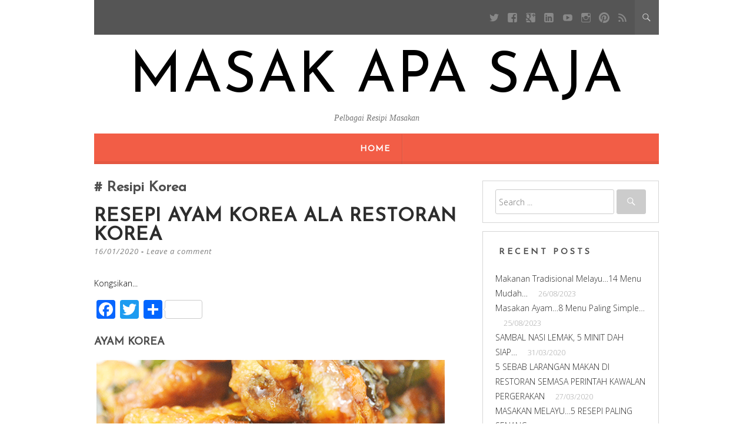

--- FILE ---
content_type: text/html; charset=UTF-8
request_url: https://www.ibusambal.com/blog/tag/resipi-korea/
body_size: 10211
content:
<!DOCTYPE html>
<html lang="en-GB" prefix="og: https://ogp.me/ns#">
<head>
	<meta charset="UTF-8" />
	<meta name="viewport" content="width=device-width, initial-scale=1" />
	<link rel="profile" href="http://gmpg.org/xfn/11" />
	<link rel="pingback" href="https://www.ibusambal.com/blog/xmlrpc.php" />
	
<!-- Search Engine Optimization by Rank Math - https://rankmath.com/ -->
<title>resipi korea - MASAK APA SAJA</title>
<meta name="robots" content="follow, noindex"/>
<meta property="og:locale" content="en_GB" />
<meta property="og:type" content="article" />
<meta property="og:title" content="resipi korea - MASAK APA SAJA" />
<meta property="og:url" content="https://www.ibusambal.com/blog/tag/resipi-korea/" />
<meta property="og:site_name" content="MASAK APA SAJA" />
<meta name="twitter:card" content="summary_large_image" />
<meta name="twitter:title" content="resipi korea - MASAK APA SAJA" />
<meta name="twitter:label1" content="Posts" />
<meta name="twitter:data1" content="1" />
<script type="application/ld+json" class="rank-math-schema">{"@context":"https://schema.org","@graph":[{"@type":"Person","@id":"https://www.ibusambal.com/blog/#person","name":"ibu sambal"},{"@type":"WebSite","@id":"https://www.ibusambal.com/blog/#website","url":"https://www.ibusambal.com/blog","name":"ibu sambal","publisher":{"@id":"https://www.ibusambal.com/blog/#person"},"inLanguage":"en-GB"},{"@type":"CollectionPage","@id":"https://www.ibusambal.com/blog/tag/resipi-korea/#webpage","url":"https://www.ibusambal.com/blog/tag/resipi-korea/","name":"resipi korea - MASAK APA SAJA","isPartOf":{"@id":"https://www.ibusambal.com/blog/#website"},"inLanguage":"en-GB"}]}</script>
<!-- /Rank Math WordPress SEO plugin -->

<link rel='dns-prefetch' href='//static.addtoany.com' />
<link rel='dns-prefetch' href='//fonts.googleapis.com' />
<link rel="alternate" type="application/rss+xml" title="MASAK APA SAJA &raquo; Feed" href="https://www.ibusambal.com/blog/feed/" />
<link rel="alternate" type="application/rss+xml" title="MASAK APA SAJA &raquo; Comments Feed" href="https://www.ibusambal.com/blog/comments/feed/" />
<link rel="alternate" type="application/rss+xml" title="MASAK APA SAJA &raquo; resipi korea Tag Feed" href="https://www.ibusambal.com/blog/tag/resipi-korea/feed/" />
<script type="text/javascript">
/* <![CDATA[ */
window._wpemojiSettings = {"baseUrl":"https:\/\/s.w.org\/images\/core\/emoji\/14.0.0\/72x72\/","ext":".png","svgUrl":"https:\/\/s.w.org\/images\/core\/emoji\/14.0.0\/svg\/","svgExt":".svg","source":{"concatemoji":"https:\/\/www.ibusambal.com\/blog\/wp-includes\/js\/wp-emoji-release.min.js?ver=6.4.7"}};
/*! This file is auto-generated */
!function(i,n){var o,s,e;function c(e){try{var t={supportTests:e,timestamp:(new Date).valueOf()};sessionStorage.setItem(o,JSON.stringify(t))}catch(e){}}function p(e,t,n){e.clearRect(0,0,e.canvas.width,e.canvas.height),e.fillText(t,0,0);var t=new Uint32Array(e.getImageData(0,0,e.canvas.width,e.canvas.height).data),r=(e.clearRect(0,0,e.canvas.width,e.canvas.height),e.fillText(n,0,0),new Uint32Array(e.getImageData(0,0,e.canvas.width,e.canvas.height).data));return t.every(function(e,t){return e===r[t]})}function u(e,t,n){switch(t){case"flag":return n(e,"\ud83c\udff3\ufe0f\u200d\u26a7\ufe0f","\ud83c\udff3\ufe0f\u200b\u26a7\ufe0f")?!1:!n(e,"\ud83c\uddfa\ud83c\uddf3","\ud83c\uddfa\u200b\ud83c\uddf3")&&!n(e,"\ud83c\udff4\udb40\udc67\udb40\udc62\udb40\udc65\udb40\udc6e\udb40\udc67\udb40\udc7f","\ud83c\udff4\u200b\udb40\udc67\u200b\udb40\udc62\u200b\udb40\udc65\u200b\udb40\udc6e\u200b\udb40\udc67\u200b\udb40\udc7f");case"emoji":return!n(e,"\ud83e\udef1\ud83c\udffb\u200d\ud83e\udef2\ud83c\udfff","\ud83e\udef1\ud83c\udffb\u200b\ud83e\udef2\ud83c\udfff")}return!1}function f(e,t,n){var r="undefined"!=typeof WorkerGlobalScope&&self instanceof WorkerGlobalScope?new OffscreenCanvas(300,150):i.createElement("canvas"),a=r.getContext("2d",{willReadFrequently:!0}),o=(a.textBaseline="top",a.font="600 32px Arial",{});return e.forEach(function(e){o[e]=t(a,e,n)}),o}function t(e){var t=i.createElement("script");t.src=e,t.defer=!0,i.head.appendChild(t)}"undefined"!=typeof Promise&&(o="wpEmojiSettingsSupports",s=["flag","emoji"],n.supports={everything:!0,everythingExceptFlag:!0},e=new Promise(function(e){i.addEventListener("DOMContentLoaded",e,{once:!0})}),new Promise(function(t){var n=function(){try{var e=JSON.parse(sessionStorage.getItem(o));if("object"==typeof e&&"number"==typeof e.timestamp&&(new Date).valueOf()<e.timestamp+604800&&"object"==typeof e.supportTests)return e.supportTests}catch(e){}return null}();if(!n){if("undefined"!=typeof Worker&&"undefined"!=typeof OffscreenCanvas&&"undefined"!=typeof URL&&URL.createObjectURL&&"undefined"!=typeof Blob)try{var e="postMessage("+f.toString()+"("+[JSON.stringify(s),u.toString(),p.toString()].join(",")+"));",r=new Blob([e],{type:"text/javascript"}),a=new Worker(URL.createObjectURL(r),{name:"wpTestEmojiSupports"});return void(a.onmessage=function(e){c(n=e.data),a.terminate(),t(n)})}catch(e){}c(n=f(s,u,p))}t(n)}).then(function(e){for(var t in e)n.supports[t]=e[t],n.supports.everything=n.supports.everything&&n.supports[t],"flag"!==t&&(n.supports.everythingExceptFlag=n.supports.everythingExceptFlag&&n.supports[t]);n.supports.everythingExceptFlag=n.supports.everythingExceptFlag&&!n.supports.flag,n.DOMReady=!1,n.readyCallback=function(){n.DOMReady=!0}}).then(function(){return e}).then(function(){var e;n.supports.everything||(n.readyCallback(),(e=n.source||{}).concatemoji?t(e.concatemoji):e.wpemoji&&e.twemoji&&(t(e.twemoji),t(e.wpemoji)))}))}((window,document),window._wpemojiSettings);
/* ]]> */
</script>

<style id='wp-emoji-styles-inline-css' type='text/css'>

	img.wp-smiley, img.emoji {
		display: inline !important;
		border: none !important;
		box-shadow: none !important;
		height: 1em !important;
		width: 1em !important;
		margin: 0 0.07em !important;
		vertical-align: -0.1em !important;
		background: none !important;
		padding: 0 !important;
	}
</style>
<link rel='stylesheet' id='wp-block-library-css' href='https://www.ibusambal.com/blog/wp-includes/css/dist/block-library/style.min.css?ver=6.4.7' type='text/css' media='all' />
<style id='classic-theme-styles-inline-css' type='text/css'>
/*! This file is auto-generated */
.wp-block-button__link{color:#fff;background-color:#32373c;border-radius:9999px;box-shadow:none;text-decoration:none;padding:calc(.667em + 2px) calc(1.333em + 2px);font-size:1.125em}.wp-block-file__button{background:#32373c;color:#fff;text-decoration:none}
</style>
<style id='global-styles-inline-css' type='text/css'>
body{--wp--preset--color--black: #000000;--wp--preset--color--cyan-bluish-gray: #abb8c3;--wp--preset--color--white: #ffffff;--wp--preset--color--pale-pink: #f78da7;--wp--preset--color--vivid-red: #cf2e2e;--wp--preset--color--luminous-vivid-orange: #ff6900;--wp--preset--color--luminous-vivid-amber: #fcb900;--wp--preset--color--light-green-cyan: #7bdcb5;--wp--preset--color--vivid-green-cyan: #00d084;--wp--preset--color--pale-cyan-blue: #8ed1fc;--wp--preset--color--vivid-cyan-blue: #0693e3;--wp--preset--color--vivid-purple: #9b51e0;--wp--preset--gradient--vivid-cyan-blue-to-vivid-purple: linear-gradient(135deg,rgba(6,147,227,1) 0%,rgb(155,81,224) 100%);--wp--preset--gradient--light-green-cyan-to-vivid-green-cyan: linear-gradient(135deg,rgb(122,220,180) 0%,rgb(0,208,130) 100%);--wp--preset--gradient--luminous-vivid-amber-to-luminous-vivid-orange: linear-gradient(135deg,rgba(252,185,0,1) 0%,rgba(255,105,0,1) 100%);--wp--preset--gradient--luminous-vivid-orange-to-vivid-red: linear-gradient(135deg,rgba(255,105,0,1) 0%,rgb(207,46,46) 100%);--wp--preset--gradient--very-light-gray-to-cyan-bluish-gray: linear-gradient(135deg,rgb(238,238,238) 0%,rgb(169,184,195) 100%);--wp--preset--gradient--cool-to-warm-spectrum: linear-gradient(135deg,rgb(74,234,220) 0%,rgb(151,120,209) 20%,rgb(207,42,186) 40%,rgb(238,44,130) 60%,rgb(251,105,98) 80%,rgb(254,248,76) 100%);--wp--preset--gradient--blush-light-purple: linear-gradient(135deg,rgb(255,206,236) 0%,rgb(152,150,240) 100%);--wp--preset--gradient--blush-bordeaux: linear-gradient(135deg,rgb(254,205,165) 0%,rgb(254,45,45) 50%,rgb(107,0,62) 100%);--wp--preset--gradient--luminous-dusk: linear-gradient(135deg,rgb(255,203,112) 0%,rgb(199,81,192) 50%,rgb(65,88,208) 100%);--wp--preset--gradient--pale-ocean: linear-gradient(135deg,rgb(255,245,203) 0%,rgb(182,227,212) 50%,rgb(51,167,181) 100%);--wp--preset--gradient--electric-grass: linear-gradient(135deg,rgb(202,248,128) 0%,rgb(113,206,126) 100%);--wp--preset--gradient--midnight: linear-gradient(135deg,rgb(2,3,129) 0%,rgb(40,116,252) 100%);--wp--preset--font-size--small: 13px;--wp--preset--font-size--medium: 20px;--wp--preset--font-size--large: 36px;--wp--preset--font-size--x-large: 42px;--wp--preset--spacing--20: 0.44rem;--wp--preset--spacing--30: 0.67rem;--wp--preset--spacing--40: 1rem;--wp--preset--spacing--50: 1.5rem;--wp--preset--spacing--60: 2.25rem;--wp--preset--spacing--70: 3.38rem;--wp--preset--spacing--80: 5.06rem;--wp--preset--shadow--natural: 6px 6px 9px rgba(0, 0, 0, 0.2);--wp--preset--shadow--deep: 12px 12px 50px rgba(0, 0, 0, 0.4);--wp--preset--shadow--sharp: 6px 6px 0px rgba(0, 0, 0, 0.2);--wp--preset--shadow--outlined: 6px 6px 0px -3px rgba(255, 255, 255, 1), 6px 6px rgba(0, 0, 0, 1);--wp--preset--shadow--crisp: 6px 6px 0px rgba(0, 0, 0, 1);}:where(.is-layout-flex){gap: 0.5em;}:where(.is-layout-grid){gap: 0.5em;}body .is-layout-flow > .alignleft{float: left;margin-inline-start: 0;margin-inline-end: 2em;}body .is-layout-flow > .alignright{float: right;margin-inline-start: 2em;margin-inline-end: 0;}body .is-layout-flow > .aligncenter{margin-left: auto !important;margin-right: auto !important;}body .is-layout-constrained > .alignleft{float: left;margin-inline-start: 0;margin-inline-end: 2em;}body .is-layout-constrained > .alignright{float: right;margin-inline-start: 2em;margin-inline-end: 0;}body .is-layout-constrained > .aligncenter{margin-left: auto !important;margin-right: auto !important;}body .is-layout-constrained > :where(:not(.alignleft):not(.alignright):not(.alignfull)){max-width: var(--wp--style--global--content-size);margin-left: auto !important;margin-right: auto !important;}body .is-layout-constrained > .alignwide{max-width: var(--wp--style--global--wide-size);}body .is-layout-flex{display: flex;}body .is-layout-flex{flex-wrap: wrap;align-items: center;}body .is-layout-flex > *{margin: 0;}body .is-layout-grid{display: grid;}body .is-layout-grid > *{margin: 0;}:where(.wp-block-columns.is-layout-flex){gap: 2em;}:where(.wp-block-columns.is-layout-grid){gap: 2em;}:where(.wp-block-post-template.is-layout-flex){gap: 1.25em;}:where(.wp-block-post-template.is-layout-grid){gap: 1.25em;}.has-black-color{color: var(--wp--preset--color--black) !important;}.has-cyan-bluish-gray-color{color: var(--wp--preset--color--cyan-bluish-gray) !important;}.has-white-color{color: var(--wp--preset--color--white) !important;}.has-pale-pink-color{color: var(--wp--preset--color--pale-pink) !important;}.has-vivid-red-color{color: var(--wp--preset--color--vivid-red) !important;}.has-luminous-vivid-orange-color{color: var(--wp--preset--color--luminous-vivid-orange) !important;}.has-luminous-vivid-amber-color{color: var(--wp--preset--color--luminous-vivid-amber) !important;}.has-light-green-cyan-color{color: var(--wp--preset--color--light-green-cyan) !important;}.has-vivid-green-cyan-color{color: var(--wp--preset--color--vivid-green-cyan) !important;}.has-pale-cyan-blue-color{color: var(--wp--preset--color--pale-cyan-blue) !important;}.has-vivid-cyan-blue-color{color: var(--wp--preset--color--vivid-cyan-blue) !important;}.has-vivid-purple-color{color: var(--wp--preset--color--vivid-purple) !important;}.has-black-background-color{background-color: var(--wp--preset--color--black) !important;}.has-cyan-bluish-gray-background-color{background-color: var(--wp--preset--color--cyan-bluish-gray) !important;}.has-white-background-color{background-color: var(--wp--preset--color--white) !important;}.has-pale-pink-background-color{background-color: var(--wp--preset--color--pale-pink) !important;}.has-vivid-red-background-color{background-color: var(--wp--preset--color--vivid-red) !important;}.has-luminous-vivid-orange-background-color{background-color: var(--wp--preset--color--luminous-vivid-orange) !important;}.has-luminous-vivid-amber-background-color{background-color: var(--wp--preset--color--luminous-vivid-amber) !important;}.has-light-green-cyan-background-color{background-color: var(--wp--preset--color--light-green-cyan) !important;}.has-vivid-green-cyan-background-color{background-color: var(--wp--preset--color--vivid-green-cyan) !important;}.has-pale-cyan-blue-background-color{background-color: var(--wp--preset--color--pale-cyan-blue) !important;}.has-vivid-cyan-blue-background-color{background-color: var(--wp--preset--color--vivid-cyan-blue) !important;}.has-vivid-purple-background-color{background-color: var(--wp--preset--color--vivid-purple) !important;}.has-black-border-color{border-color: var(--wp--preset--color--black) !important;}.has-cyan-bluish-gray-border-color{border-color: var(--wp--preset--color--cyan-bluish-gray) !important;}.has-white-border-color{border-color: var(--wp--preset--color--white) !important;}.has-pale-pink-border-color{border-color: var(--wp--preset--color--pale-pink) !important;}.has-vivid-red-border-color{border-color: var(--wp--preset--color--vivid-red) !important;}.has-luminous-vivid-orange-border-color{border-color: var(--wp--preset--color--luminous-vivid-orange) !important;}.has-luminous-vivid-amber-border-color{border-color: var(--wp--preset--color--luminous-vivid-amber) !important;}.has-light-green-cyan-border-color{border-color: var(--wp--preset--color--light-green-cyan) !important;}.has-vivid-green-cyan-border-color{border-color: var(--wp--preset--color--vivid-green-cyan) !important;}.has-pale-cyan-blue-border-color{border-color: var(--wp--preset--color--pale-cyan-blue) !important;}.has-vivid-cyan-blue-border-color{border-color: var(--wp--preset--color--vivid-cyan-blue) !important;}.has-vivid-purple-border-color{border-color: var(--wp--preset--color--vivid-purple) !important;}.has-vivid-cyan-blue-to-vivid-purple-gradient-background{background: var(--wp--preset--gradient--vivid-cyan-blue-to-vivid-purple) !important;}.has-light-green-cyan-to-vivid-green-cyan-gradient-background{background: var(--wp--preset--gradient--light-green-cyan-to-vivid-green-cyan) !important;}.has-luminous-vivid-amber-to-luminous-vivid-orange-gradient-background{background: var(--wp--preset--gradient--luminous-vivid-amber-to-luminous-vivid-orange) !important;}.has-luminous-vivid-orange-to-vivid-red-gradient-background{background: var(--wp--preset--gradient--luminous-vivid-orange-to-vivid-red) !important;}.has-very-light-gray-to-cyan-bluish-gray-gradient-background{background: var(--wp--preset--gradient--very-light-gray-to-cyan-bluish-gray) !important;}.has-cool-to-warm-spectrum-gradient-background{background: var(--wp--preset--gradient--cool-to-warm-spectrum) !important;}.has-blush-light-purple-gradient-background{background: var(--wp--preset--gradient--blush-light-purple) !important;}.has-blush-bordeaux-gradient-background{background: var(--wp--preset--gradient--blush-bordeaux) !important;}.has-luminous-dusk-gradient-background{background: var(--wp--preset--gradient--luminous-dusk) !important;}.has-pale-ocean-gradient-background{background: var(--wp--preset--gradient--pale-ocean) !important;}.has-electric-grass-gradient-background{background: var(--wp--preset--gradient--electric-grass) !important;}.has-midnight-gradient-background{background: var(--wp--preset--gradient--midnight) !important;}.has-small-font-size{font-size: var(--wp--preset--font-size--small) !important;}.has-medium-font-size{font-size: var(--wp--preset--font-size--medium) !important;}.has-large-font-size{font-size: var(--wp--preset--font-size--large) !important;}.has-x-large-font-size{font-size: var(--wp--preset--font-size--x-large) !important;}
.wp-block-navigation a:where(:not(.wp-element-button)){color: inherit;}
:where(.wp-block-post-template.is-layout-flex){gap: 1.25em;}:where(.wp-block-post-template.is-layout-grid){gap: 1.25em;}
:where(.wp-block-columns.is-layout-flex){gap: 2em;}:where(.wp-block-columns.is-layout-grid){gap: 2em;}
.wp-block-pullquote{font-size: 1.5em;line-height: 1.6;}
</style>
<link rel='stylesheet' id='kerli-lite-style-css' href='https://www.ibusambal.com/blog/wp-content/themes/kerli-lite/style.css?ver=1.1.9' type='text/css' media='all' />
<link rel='stylesheet' id='kerli-lite-fonts-css' href='//fonts.googleapis.com/css?family=Lato%7CJosefin+Sans%7COpen+Sans%3A300%2C400%2C700%2C400italic%2C700italic&#038;subset=latin%2Clatin-ext&#038;ver=6.4.7' type='text/css' media='all' />
<link rel='stylesheet' id='addtoany-css' href='https://www.ibusambal.com/blog/wp-content/plugins/add-to-any/addtoany.min.css?ver=1.16' type='text/css' media='all' />
<script type="text/javascript" id="addtoany-core-js-before">
/* <![CDATA[ */
window.a2a_config=window.a2a_config||{};a2a_config.callbacks=[];a2a_config.overlays=[];a2a_config.templates={};a2a_localize = {
	Share: "Share",
	Save: "Save",
	Subscribe: "Subscribe",
	Email: "Email",
	Bookmark: "Bookmark",
	ShowAll: "Show All",
	ShowLess: "Show less",
	FindServices: "Find service(s)",
	FindAnyServiceToAddTo: "Instantly find any service to add to",
	PoweredBy: "Powered by",
	ShareViaEmail: "Share via email",
	SubscribeViaEmail: "Subscribe via email",
	BookmarkInYourBrowser: "Bookmark in your browser",
	BookmarkInstructions: "Press Ctrl+D or \u2318+D to bookmark this page",
	AddToYourFavorites: "Add to your favourites",
	SendFromWebOrProgram: "Send from any email address or email program",
	EmailProgram: "Email program",
	More: "More&#8230;",
	ThanksForSharing: "Thanks for sharing!",
	ThanksForFollowing: "Thanks for following!"
};
/* ]]> */
</script>
<script type="text/javascript" defer src="https://static.addtoany.com/menu/page.js" id="addtoany-core-js"></script>
<script type="text/javascript" src="https://www.ibusambal.com/blog/wp-includes/js/jquery/jquery.min.js?ver=3.7.1" id="jquery-core-js"></script>
<script type="text/javascript" src="https://www.ibusambal.com/blog/wp-includes/js/jquery/jquery-migrate.min.js?ver=3.4.1" id="jquery-migrate-js"></script>
<script type="text/javascript" defer src="https://www.ibusambal.com/blog/wp-content/plugins/add-to-any/addtoany.min.js?ver=1.1" id="addtoany-jquery-js"></script>
<link rel="https://api.w.org/" href="https://www.ibusambal.com/blog/wp-json/" /><link rel="alternate" type="application/json" href="https://www.ibusambal.com/blog/wp-json/wp/v2/tags/88" /><link rel="EditURI" type="application/rsd+xml" title="RSD" href="https://www.ibusambal.com/blog/xmlrpc.php?rsd" />
<meta name="generator" content="WordPress 6.4.7" />
<script>readMoreArgs = []</script><script type="text/javascript">
				EXPM_VERSION=3.489;EXPM_AJAX_URL='https://www.ibusambal.com/blog/wp-admin/admin-ajax.php';
			function yrmAddEvent(element, eventName, fn) {
				if (element.addEventListener)
					element.addEventListener(eventName, fn, false);
				else if (element.attachEvent)
					element.attachEvent('on' + eventName, fn);
			}
			</script>
<style id="kerli-style-settings">

			body, button, input, select, textarea {color: #000000;}
		
			.site-title a {color: #000000 !important;}
		.site-description {color: #000000;}
	
			h1, h2, h3, h4, h5, h6 {color: #4f4f4f; }
	
			a,a:visited {color: #2d2d2d;}
				
			a:hover,a:focus,a:active {color: #bfbfbf;  !important;}
	
</style>
	
<style type="text/css">.recentcomments a{display:inline !important;padding:0 !important;margin:0 !important;}</style>	<style type="text/css">
			.site-title a,
		.site-description {
			color: #0a0a0a;
		}
		</style>
	<style type="text/css" id="custom-background-css">
body.custom-background { background-color: #ffffff; }
</style>
	</head>

<body class="archive tag tag-resipi-korea tag-88 custom-background">

<div id="page" class="hfeed site">

	<div class="container">

					<div class="top-bar">
				
								
				<div class="toggle-search">
				  <span class="icons icon-search"></span>
				  <span class="icons icon-remove"></span>
				</div>
				
				<div class="social-icon-wrapper">
											<a class="social social-twitter" target="_blank" title="Twitter" href=""></a> 
										
											<a class="social social-facebook" target="_blank" title="Facebook" href="http://www.facebook.com/dapbroze"></a>
										
											<a class="social social-googleplus" target="_blank" title="Google Plus" href=""></a>
										
											<a class="social social-linkedin" target="_blank" title="LinkedIn" href=""></a>
										
											<a class="social social-youtube" target="_blank" title="YouTube" href="https://www.youtube.com/channel/UCHzEnexmv9CK0Iu-7XDFmVg"></a>
										
											<a class="social social-instagram" target="_blank" title="Instagram" href="https://www.instagram.com/dapbrozemalaysia/"></a>
										
											<a class="social social-pinterest" target="_blank" title="Pinterest" href=""></a>
										
											<a class="social social-feed" target="_blank" title="RSS" href=""></a>			
									</div><!-- .social-icon-wrapper -->
				
			</div><!-- .top-bar -->
			
			<div class="wrapper-search-container">
			  <div class="wrapper-search-top-bar">
				<div class="search-top-bar">
				  	<form method="get" id="searchform" action="https://www.ibusambal.com/blog/">
		<input type="search" class="search-field" placeholder="Search ..." name="s" id="s" />
		<button type="submit"><i class="icons icon-search"></i></button>
	</form>
    				</div>
			  </div>
			</div>		
			
		<header id="masthead" class="site-header">

							<div class="site-branding">
					<h1 class="site-title"><a href="https://www.ibusambal.com/blog/" rel="home">MASAK APA SAJA</a></h1>
					<h2 class="site-description">Pelbagai Resipi Masakan</h2>
				</div>
			
			<nav id="site-navigation" class="main-navigation">
				<div class="section-inner">
					<div class="nav-toggle">
						<div class="bars">
							<div class="bar"></div>
							<div class="bar"></div>
							<div class="bar"></div>
						</div>
					</div> <!-- /nav-toggle -->
					
					<div class="clear"></div>
				</div><!-- /section-inner -->
				
				<ul class="mobile-menu">
				
								
				</ul><!-- /mobile-menu -->
				<a class="skip-link screen-reader-text" href="#content">Skip to content</a>

				<div class="nav-menu"><ul>
<li ><a href="https://www.ibusambal.com/blog/">Home</a></li></ul></div>
			</nav><!-- #site-navigation -->

			
		</header><!-- #masthead -->

		<div id="content" class="site-content">

	<section id="primary" class="content-area column two-thirds">
		<main id="main" class="site-main">

		
			<header class="page-header">
				<h3 class="page-title">
					resipi korea				</h3>
							</header><!-- .page-header -->
			
						
				
<article id="post-589" class="post-589 post type-post status-publish format-standard hentry category-uncategorized tag-ayam-goreng tag-ayam-korea tag-ayam-pedas-korea tag-ayam-sedap tag-dak-ganjeong tag-masakan-korea tag-resipi-ayam-korea tag-resipi-korea tag-restoran-korea tag-sos-ghocujang tag-sos-pedas-korea">
	<header class="entry-header">
		<h1 class="entry-title"><a href="https://www.ibusambal.com/blog/ayam-korea-ala-restoran-korea/" rel="bookmark">RESEPI AYAM KOREA ALA RESTORAN KOREA</a></h1>		
				<div class="entry-meta">
			<span class="posted-on"><a href="https://www.ibusambal.com/blog/ayam-korea-ala-restoran-korea/" rel="bookmark"><time class="entry-date published" datetime="2020-01-16T23:50:13+08:00">16/01/2020</time><time class="updated" datetime="2021-02-06T02:10:02+08:00">06/02/2021</time></a></span><span class="byline"> - <span class="author vcard"><a class="url fn n" href="https://www.ibusambal.com/blog/author/kzaman/">ibu sambal</a></span></span>						<span class="comments-link"><a href="https://www.ibusambal.com/blog/ayam-korea-ala-restoran-korea/#respond">Leave a comment</a></span>
					</div><!-- .entry-meta -->
		
			</header><!-- .entry-header -->

		<div class="entry-content">
		<div class="addtoany_share_save_container addtoany_content addtoany_content_top"><div class="addtoany_header">Kongsikan...</div><div class="a2a_kit a2a_kit_size_32 addtoany_list" data-a2a-url="https://www.ibusambal.com/blog/ayam-korea-ala-restoran-korea/" data-a2a-title="RESEPI AYAM KOREA ALA RESTORAN KOREA"><a class="a2a_button_facebook" href="https://www.addtoany.com/add_to/facebook?linkurl=https%3A%2F%2Fwww.ibusambal.com%2Fblog%2Fayam-korea-ala-restoran-korea%2F&amp;linkname=RESEPI%20AYAM%20KOREA%20ALA%20RESTORAN%20KOREA" title="Facebook" rel="nofollow noopener" target="_blank"></a><a class="a2a_button_twitter" href="https://www.addtoany.com/add_to/twitter?linkurl=https%3A%2F%2Fwww.ibusambal.com%2Fblog%2Fayam-korea-ala-restoran-korea%2F&amp;linkname=RESEPI%20AYAM%20KOREA%20ALA%20RESTORAN%20KOREA" title="Twitter" rel="nofollow noopener" target="_blank"></a><a class="a2a_dd a2a_counter addtoany_share_save addtoany_share" href="https://www.addtoany.com/share"></a></div></div>
<h4>AYAM KOREA</h4>



<figure id="attachment_591" aria-describedby="caption-attachment-591" style="width: 600px" class="wp-caption alignnone"><img fetchpriority="high" decoding="async" class="wp-image-591 " src="https://www.ibusambal.com/blog/wp-content/uploads/2020/01/Ayam-Korea-3a.png" alt="Ayam Korea" width="600" height="400" srcset="https://www.ibusambal.com/blog/wp-content/uploads/2020/01/Ayam-Korea-3a.png 600w, https://www.ibusambal.com/blog/wp-content/uploads/2020/01/Ayam-Korea-3a-300x200.png 300w" sizes="(max-width: 600px) 100vw, 600px" /><figcaption id="caption-attachment-591" class="wp-caption-text"><em>Ayam Goreng Korea</em></figcaption></figure>
<p>Ayam Korea adalah satu menu yang popular di kalangan masyarakat Malaysia hari ini. Rasanya yang masam, manis, ranggup dan pedas sememangnya sesuai dengan cita rasa orang kita.<br /><br />Sebenarnya gelombang Korea Selatan ini mula meresap di jiwa orang-orang kita pada 2002 apabila stesen televisyen tempatan menyiarkan drama bersiri Winter Sonata.<br /><br />Tidak cukup dengan itu budaya musik pop Korea iaitu K-Pop pula dibawa masuk, menjadi ikutan anak-anak muda kita pada hari ini.<br /><br />Malah ramai antara kita beranggapan apa jua yang datang daripada Korea Selatan itu selari dengan peredaran zaman.<br /><br />Justeru itu perkataan Korea meniti di bibir masyarakat kita. Satu kegilaan!!! Bila tanya makan mana? Menu apa? Melancong ke mana? Fesyen? Semuanya sebut Korea.</p>
<figure id="attachment_593" aria-describedby="caption-attachment-593" style="width: 600px" class="wp-caption aligncenter"><img decoding="async" class="wp-image-593 size-full" src="https://www.ibusambal.com/blog/wp-content/uploads/2020/01/Ayam-Korea-6a.png" alt="Ayam Korea" width="600" height="400" srcset="https://www.ibusambal.com/blog/wp-content/uploads/2020/01/Ayam-Korea-6a.png 600w, https://www.ibusambal.com/blog/wp-content/uploads/2020/01/Ayam-Korea-6a-300x200.png 300w" sizes="(max-width: 600px) 100vw, 600px" /><figcaption id="caption-attachment-593" class="wp-caption-text"><em>Ayam Goreng Korea</em></figcaption></figure>
<p>Nak masak apa? Jawapannya juga Ayam Korea. Tak apa laaaa. Mari kita tengok kelebihan Ayam Korea yang pastinya pedas berapi. <br /><br />Ianya sesuai dimakan bersama nasi ataupun dimakan begitu saja. Saiznya yang kecil, ranggup bersalut tepung dan bersos menjadikan Ayam Korea ini sesuai dimakan sambil menonton televisyen bersama keluarga terutama pada hujung minggu.<br /><br />Ayam Korea ini disebut ‘Dak Ganjeong’ dalam Bahasa Korea Selatan, ayam yang dipotong halus digoreng dengan tepung dan disaluti dengan sos pedas dan manis.<br /><br />‘Dak’ bermaksud ayam manakala ‘Gangjeong’ adalah sos pedas manis yang melekat pada ayam,<br /><br />Campuran madu lebah yang merupakan salah satu bahan untuk membuat sos tersebut menyebabkan warnanya berkilat dan mengiurkan mata memandang.<br /><br />Itulah kelebihan Ayam Korea sehingga restoran-restoran yang menyajikan masakan Korea tumbuh bagai cendawan di Malaysia.</p>
<figure id="attachment_590" aria-describedby="caption-attachment-590" style="width: 600px" class="wp-caption alignnone"><img decoding="async" class="size-full wp-image-590" src="https://www.ibusambal.com/blog/wp-content/uploads/2020/01/Ayam-Korea-2a.png" alt="" width="600" height="480" srcset="https://www.ibusambal.com/blog/wp-content/uploads/2020/01/Ayam-Korea-2a.png 600w, https://www.ibusambal.com/blog/wp-content/uploads/2020/01/Ayam-Korea-2a-300x240.png 300w" sizes="(max-width: 600px) 100vw, 600px" /><figcaption id="caption-attachment-590" class="wp-caption-text">Ayam Korea</figcaption></figure>
<p>Sampai ada yang berkata, “lidah ni sekarang selalu rasa nak jamah makanan Korea je. Memang suka sangat tengok masakan Korea sampai rasa nak cuba semua”.<br /><br />Begitulah gelagak orang kita apabila pengaruh Korea mula sebati dan konon-kononnya ikut ‘trend’ masa kini serta peka dengan perubahan.<br /><br />Tahu tak anda, bahan asas masak Ayam Goreng Korea ini juga daripada &#8216;Ibu Sambal D&#8217;Apbroze&#8217; bagi menggantikan sos pedas Korea <a href="https://en.wikipedia.org/wiki/Gochujang" target="_blank" rel="noopener">Ghocujang</a>. <br /><br />Siapa sangka yaaaa, ibu sambal ni boleh masak pelbagai masakan. Dari pelbagai menu masakan Melayu sehinggalah menu daripada luar negara. Kami juga memasukkan sedikit daun kari bagi menambah keharuman baunya.<br /><br /><strong>RESEPI AYAM KOREA</strong><br /><br />Mari tengok cara buatnya; tumis bawang putih dan cili api, kemudian masukan 1 sudu besar ibu sambal, cili sos, madu, daun kari (pilihan), kicap, gula dan sedikit garam.<br /><br />Kemudian masukkan ayam yang telah digoreng dengan tepung, kacau hingga sebati. Kemudian angkat dan taburkan sedikit bijan (pilihan). Sekarang ayam goreng Korea telah sedia untuk dihidangkan. <br /><br />Selamat mencuba ayam goreng Korea, pasti sedap sehingga menjilat jari  sampai terbayang berada di negara Korea Selatan.</p>
<figure id="attachment_592" aria-describedby="caption-attachment-592" style="width: 600px" class="wp-caption aligncenter"><img loading="lazy" decoding="async" class="size-full wp-image-592" src="https://www.ibusambal.com/blog/wp-content/uploads/2020/01/Ayam-Korea-5a.png" alt="" width="600" height="480" srcset="https://www.ibusambal.com/blog/wp-content/uploads/2020/01/Ayam-Korea-5a.png 600w, https://www.ibusambal.com/blog/wp-content/uploads/2020/01/Ayam-Korea-5a-300x240.png 300w" sizes="(max-width: 600px) 100vw, 600px" /><figcaption id="caption-attachment-592" class="wp-caption-text"><em>Ayam Korea</em></figcaption></figure>
<table style="border-collapse: collapse; width: 100%;">
<tbody>
<tr>
<td style="width: 99.8276%;"><span style="color: #993300;"><em><i>Ketahui rahsia memasak paling mudah dan cepat. 5 Minit Jer Siap! Lebih 20 Variasi masakan.</i></em> <span style="color: #ff0000;"><a style="color: #ff0000;" href="http://www.ibusambal.com/"><em><i>Klik Di sini Sekarang</i></em></a></span></span></td>
</tr>
</tbody>
</table>
<div class="addtoany_share_save_container addtoany_content addtoany_content_bottom"><div class="addtoany_header">Kongsikan...</div><div class="a2a_kit a2a_kit_size_32 addtoany_list" data-a2a-url="https://www.ibusambal.com/blog/ayam-korea-ala-restoran-korea/" data-a2a-title="RESEPI AYAM KOREA ALA RESTORAN KOREA"><a class="a2a_button_facebook" href="https://www.addtoany.com/add_to/facebook?linkurl=https%3A%2F%2Fwww.ibusambal.com%2Fblog%2Fayam-korea-ala-restoran-korea%2F&amp;linkname=RESEPI%20AYAM%20KOREA%20ALA%20RESTORAN%20KOREA" title="Facebook" rel="nofollow noopener" target="_blank"></a><a class="a2a_button_twitter" href="https://www.addtoany.com/add_to/twitter?linkurl=https%3A%2F%2Fwww.ibusambal.com%2Fblog%2Fayam-korea-ala-restoran-korea%2F&amp;linkname=RESEPI%20AYAM%20KOREA%20ALA%20RESTORAN%20KOREA" title="Twitter" rel="nofollow noopener" target="_blank"></a><a class="a2a_dd a2a_counter addtoany_share_save addtoany_share" href="https://www.addtoany.com/share"></a></div></div>			</div><!-- .entry-content -->
	
	<footer class="entry-footer">
								<span class="cat-links">
				Posted in <a href="https://www.ibusambal.com/blog/category/uncategorized/" rel="category tag">Uncategorized</a>			</span>
			
						<span class="tags-links">
				- Tagged <a href="https://www.ibusambal.com/blog/tag/ayam-goreng/" rel="tag">ayam goreng</a>, <a href="https://www.ibusambal.com/blog/tag/ayam-korea/" rel="tag">ayam korea</a>, <a href="https://www.ibusambal.com/blog/tag/ayam-pedas-korea/" rel="tag">ayam pedas korea</a>, <a href="https://www.ibusambal.com/blog/tag/ayam-sedap/" rel="tag">ayam sedap</a>, <a href="https://www.ibusambal.com/blog/tag/dak-ganjeong/" rel="tag">dak ganjeong</a>, <a href="https://www.ibusambal.com/blog/tag/masakan-korea/" rel="tag">masakan korea</a>, <a href="https://www.ibusambal.com/blog/tag/resipi-ayam-korea/" rel="tag">resipi ayam korea</a>, <a href="https://www.ibusambal.com/blog/tag/resipi-korea/" rel="tag">resipi korea</a>, <a href="https://www.ibusambal.com/blog/tag/restoran-korea/" rel="tag">restoran korea</a>, <a href="https://www.ibusambal.com/blog/tag/sos-ghocujang/" rel="tag">sos ghocujang</a>, <a href="https://www.ibusambal.com/blog/tag/sos-pedas-korea/" rel="tag">sos pedas korea</a>			</span>
					
			</footer><!-- .entry-footer -->

	<div class="entry-divider"></div>
</article><!-- #post-## -->

			
			
			
		</main><!-- #main -->
	</section><!-- #primary -->


	
	<div id="secondary" class="column third">
					<div id="sidebar-1" class="widget-area" role="complementary">
				<aside id="search-2" class="widget widget_search">	<form method="get" id="searchform" action="https://www.ibusambal.com/blog/">
		<input type="search" class="search-field" placeholder="Search ..." name="s" id="s" />
		<button type="submit"><i class="icons icon-search"></i></button>
	</form>
    </aside>
		<aside id="recent-posts-2" class="widget widget_recent_entries">
		<h4 class="widget-title">Recent Posts</h4>
		<ul>
											<li>
					<a href="https://www.ibusambal.com/blog/makanan-tradisional-melayu-malaysia-kampung/">Makanan Tradisional Melayu&#8230;14 Menu Mudah&#8230;</a>
											<span class="post-date">26/08/2023</span>
									</li>
											<li>
					<a href="https://www.ibusambal.com/blog/masakan-ayam-menu-resepi-simple-aneka-jenis/">Masakan Ayam…8 Menu Paling Simple…</a>
											<span class="post-date">25/08/2023</span>
									</li>
											<li>
					<a href="https://www.ibusambal.com/blog/sambal-nasi-lemak-sedap-resepi-mudah/">SAMBAL NASI LEMAK, 5 MINIT DAH SIAP&#8230;</a>
											<span class="post-date">31/03/2020</span>
									</li>
											<li>
					<a href="https://www.ibusambal.com/blog/perintah-kawalan-pergerakan-covid19/">5 SEBAB LARANGAN MAKAN DI RESTORAN SEMASA PERINTAH KAWALAN PERGERAKAN</a>
											<span class="post-date">27/03/2020</span>
									</li>
											<li>
					<a href="https://www.ibusambal.com/blog/masakan-melayu-menu-paling-senang-kampung/">MASAKAN MELAYU&#8230;5 RESEPI PALING SENANG&#8230;</a>
											<span class="post-date">12/03/2020</span>
									</li>
					</ul>

		</aside><aside id="recent-comments-2" class="widget widget_recent_comments"><h4 class="widget-title">Recent Comments</h4><ul id="recentcomments"><li class="recentcomments"><span class="comment-author-link"><a href="https://www.freeautoapprovelist.com/free-auto-approve-list-7-12-2018/" class="url" rel="ugc external nofollow">Free Auto Approve List 7-12-2018</a></span> on <a href="https://www.ibusambal.com/blog/new-zealand-rm21-sebiji-roti-canai/#comment-2">RM21 SEBIJI ROTI CANAI DI NEW ZEALAND…</a></li></ul></aside><aside id="archives-2" class="widget widget_archive"><h4 class="widget-title">Archives</h4>
			<ul>
					<li><a href='https://www.ibusambal.com/blog/2023/08/'>August 2023</a>&nbsp;(2)</li>
	<li><a href='https://www.ibusambal.com/blog/2020/03/'>March 2020</a>&nbsp;(3)</li>
	<li><a href='https://www.ibusambal.com/blog/2020/01/'>January 2020</a>&nbsp;(3)</li>
	<li><a href='https://www.ibusambal.com/blog/2019/12/'>December 2019</a>&nbsp;(1)</li>
	<li><a href='https://www.ibusambal.com/blog/2019/08/'>August 2019</a>&nbsp;(4)</li>
	<li><a href='https://www.ibusambal.com/blog/2019/07/'>July 2019</a>&nbsp;(2)</li>
	<li><a href='https://www.ibusambal.com/blog/2018/08/'>August 2018</a>&nbsp;(3)</li>
	<li><a href='https://www.ibusambal.com/blog/2018/07/'>July 2018</a>&nbsp;(2)</li>
	<li><a href='https://www.ibusambal.com/blog/2018/06/'>June 2018</a>&nbsp;(5)</li>
	<li><a href='https://www.ibusambal.com/blog/2018/05/'>May 2018</a>&nbsp;(1)</li>
			</ul>

			</aside><aside id="categories-2" class="widget widget_categories"><h4 class="widget-title">Categories</h4>
			<ul>
					<li class="cat-item cat-item-1"><a href="https://www.ibusambal.com/blog/category/uncategorized/">Uncategorized</a> (26)
</li>
			</ul>

			</aside><aside id="meta-2" class="widget widget_meta"><h4 class="widget-title">Meta</h4>
		<ul>
						<li><a rel="nofollow" href="https://www.ibusambal.com/blog/wp-login.php">Log in</a></li>
			<li><a href="https://www.ibusambal.com/blog/feed/">Entries feed</a></li>
			<li><a href="https://www.ibusambal.com/blog/comments/feed/">Comments feed</a></li>

			<li><a href="https://en-gb.wordpress.org/">WordPress.org</a></li>
		</ul>

		</aside><aside id="archives-3" class="widget widget_archive"><h4 class="widget-title">Archives</h4>
			<ul>
					<li><a href='https://www.ibusambal.com/blog/2023/08/'>August 2023</a></li>
	<li><a href='https://www.ibusambal.com/blog/2020/03/'>March 2020</a></li>
	<li><a href='https://www.ibusambal.com/blog/2020/01/'>January 2020</a></li>
	<li><a href='https://www.ibusambal.com/blog/2019/12/'>December 2019</a></li>
	<li><a href='https://www.ibusambal.com/blog/2019/08/'>August 2019</a></li>
	<li><a href='https://www.ibusambal.com/blog/2019/07/'>July 2019</a></li>
	<li><a href='https://www.ibusambal.com/blog/2018/08/'>August 2018</a></li>
	<li><a href='https://www.ibusambal.com/blog/2018/07/'>July 2018</a></li>
	<li><a href='https://www.ibusambal.com/blog/2018/06/'>June 2018</a></li>
	<li><a href='https://www.ibusambal.com/blog/2018/05/'>May 2018</a></li>
			</ul>

			</aside>			</div><!-- .widget-area -->
			</div><!-- #contact-sidebar -->
		</div><!-- #content -->

	</div><!-- .container -->

	<footer id="colophon" class="site-footer">

		<div class="container">

			<div class="site-info">

				<div class="copyright">Copyright &copy; 2026 <a href="https://www.ibusambal.com/blog/" title="MASAK APA SAJA" ><span>MASAK APA SAJA</span></a>. All rights reserved.<br>Theme: kerli-lite by <a href="http://volthemes.com/theme/kerli/" target="_blank" title="VolThemes"><span>VolThemes</span></a>. Powered by <a href="http://wordpress.org" target="_blank" title="WordPress"><span>WordPress</span></a>.</div>				
			</div><!-- .site-info -->

		</div><!-- .container -->
		
	</footer><!-- #colophon -->

</div><!-- #page -->

<div id="backtotop">Scroll To Top</div>
<script type="text/javascript" src="https://www.ibusambal.com/blog/wp-content/themes/kerli-lite/js/navigation.js?ver=20140711" id="kerli-lite-navigation-js"></script>
<script type="text/javascript" src="https://www.ibusambal.com/blog/wp-content/themes/kerli-lite/js/global.js?ver=1.0" id="kerli-lite-global-js"></script>

</body>
</html>

<!-- Page cached by LiteSpeed Cache 7.7 on 2026-01-16 05:59:18 -->